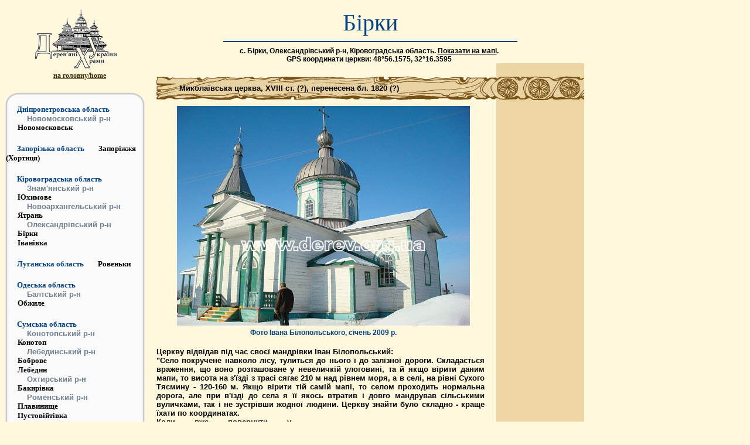

--- FILE ---
content_type: text/html; charset=windows-1251
request_url: https://derev.org.ua/inshi/birky.htm
body_size: 12323
content:
  <HTML>

<HEAD>
<TITLE>Бірки, Олександрівський р-н, Кіровоградська обл. - дерев'яна церква</TITLE>
<META HTTP-EQUIV="Content-Type" CONTENT="text/html; charset=windows-1251">
<META http-equiv="keywords" content="дерев'яні храми України дерев'яна церква
derevjani khramy wooden churches Ukraine">
<LINK href="../style.css" rel="stylesheet" type="text/css">
</HEAD>

<BODY bgcolor="cornsilk">

<TABLE Width="990" Border="0" CellSpacing="0" CellPadding="0">

 <TR>
  <TD width="243" valign="top">
      <table width="242" align="left">
       <tr>
         <td valign="top" align="center"> 
         <A HREF="../index.html"><IMG src="../main/logo.gif" width="150" height="106" border="0" 
          alt="Перейти на головну сторінку сайту"></A><br>
         &nbsp;&nbsp;&nbsp;
         <A HREF="../index.html" class="article"><font color="#422a04"><b>на головну/home</b></font></A>  
         <br><br>

         <tr height="773">
         <td background="../main/navig773.gif" width="238" height="773" valign="top">
         <br>&nbsp;&nbsp;&nbsp;&nbsp;<A HREF="inshi.htm" class="A2"><font color="#004080">
          <b>Дніпропетровська область</b></font></A>
        
         <p class="header1" align="left">
        <font color="#708090"><b>&nbsp;&nbsp;&nbsp;&nbsp;&nbsp;&nbsp;&nbsp;&nbsp;
           Новомосковський р-н</b></font></p>
        <A HREF="novomoskovsk.htm" class="navig">Новомосковськ</A><Br> 
        
         <br>&nbsp;&nbsp;&nbsp;&nbsp;<A HREF="inshi.htm" class="A2"><font color="#004080">
          <b>Запорізька область</b></font></A>
        
         <A HREF="khortytsia.htm" class="navig">Запоріжжя (Хортиця)</A><Br>
        
        <br>&nbsp;&nbsp;&nbsp;&nbsp;<A HREF="inshi.htm" class="A2"><font color="#004080">
          <b>Кіровоградська область</b></font></A>
        
         <p class="header1" align="left">
        <font color="#708090"><b>&nbsp;&nbsp;&nbsp;&nbsp;&nbsp;&nbsp;&nbsp;&nbsp;
         Знам'янський р-н</b></font></p>
        <A HREF="jukhymove.htm" class="navig">Юхимове</A><Br>
        
         <p class="header1" align="left">
         <font color="#708090"><b>&nbsp;&nbsp;&nbsp;&nbsp;&nbsp;&nbsp;&nbsp;&nbsp;
         Новоархангельський р-н</b></font></p>
        <A HREF="jatran.htm" class="navig">Ятрань</A><Br>
        
         <p class="header1" align="left">
        <font color="#708090"><b>&nbsp;&nbsp;&nbsp;&nbsp;&nbsp;&nbsp;&nbsp;&nbsp;
         Олександрівський р-н</b></font></p>
        <A HREF="birky.htm" class="navig">Бірки</A><Br>
        <A HREF="ivanivka.htm" class="navig">Іванівка</A><Br>

       <br>&nbsp;&nbsp;&nbsp;&nbsp;<A HREF="inshi.htm" class="A2"><font color="#004080">
          <b>Луганська область</b></font></A>
        <A HREF="rovenki.htm" class="navig">Ровеньки</A><Br>

         <br>&nbsp;&nbsp;&nbsp;&nbsp;<A HREF="inshi.htm" class="A2"><font color="#004080">
         <b>Одеська область</b></font></A>
        
         <p class="header1" align="left">
         <font color="#708090"><b>&nbsp;&nbsp;&nbsp;&nbsp;&nbsp;&nbsp;&nbsp;&nbsp;
           Балтський р-н</b></font></p>
         <A HREF="obzhyle.htm" class="navig">Обжиле</A><Br>

        <br>&nbsp;&nbsp;&nbsp;&nbsp;<A HREF="inshi.htm" class="A2"><font color="#004080">
          <b>Сумська область</b></font></A>
         
         <p class="header1" align="left">
        <font color="#708090"><b>&nbsp;&nbsp;&nbsp;&nbsp;&nbsp;&nbsp;&nbsp;&nbsp;
         Конотопський р-н</b></font></p>
         <A HREF="konotop.htm" class="navig">Конотоп</A><Br>
         
         <p class="header1" align="left">
        <font color="#708090"><b>&nbsp;&nbsp;&nbsp;&nbsp;&nbsp;&nbsp;&nbsp;&nbsp;
           Лебединський р-н</b></font></p>
         <A HREF="bobrove.htm" class="navig">Боброве</A><Br>
         <A HREF="lebedyn.htm" class="navig">Лебедин</A>
        
        <p class="header1" align="left">
        <font color="#708090"><b>&nbsp;&nbsp;&nbsp;&nbsp;&nbsp;&nbsp;&nbsp;&nbsp;
        Охтирський р-н</b></font></p>
         <A HREF="bakyrivka.htm" class="navig">Бакирівка</A><br>
        
         <p class="header1" align="left">
        <font color="#708090"><b>&nbsp;&nbsp;&nbsp;&nbsp;&nbsp;&nbsp;&nbsp;&nbsp;
           Роменський р-н</b></font></p>
         <A HREF="plavynysche.htm" class="navig">Плавинище</A><Br> 
         <A HREF="pustovijtivka.htm" class="navig">Пустовійтівка</A><Br>       
         <A HREF="ripky.htm" class="navig">Ріпки</A><Br>       
        
        <p class="header1" align="left">
        <font color="#708090"><b>&nbsp;&nbsp;&nbsp;&nbsp;&nbsp;&nbsp;&nbsp;&nbsp;
           Шосткинський р-н</b></font></p>

        <A HREF="pyrohivka.htm" class="navig">Пирогівка</A><Br>
        
         <br>&nbsp;&nbsp;&nbsp;&nbsp;<A HREF="inshi.htm" class="A2"><font color="#004080">
         <b>Херсонська область</b></font></A>

         <p class="header1" align="left">
         <font color="#708090"><b>&nbsp;&nbsp;&nbsp;&nbsp;&nbsp;&nbsp;&nbsp;&nbsp;
          Бериславський р-н</b></font></p>
         <A HREF="beryslav.htm" class="navig">Берислав</A>
           <tr>
               <td>
               <Br>
               
        
         </table>


<TD width=17>
     <table width=17>
         <Tr><Td><Img Src="../main/empty.gif" Border="0">
     </table>

<TD width=730 valign="top">
    <table width=730 Border="0" CellSpacing="0" CellPadding="0">
      <tr>
       <td>
        <center><p class="pagename">Бірки<br>
        <hr size=2 width=500 align=center color="#004080">
        <p class="BodyText2" align="center"><b>с. Бірки, Олександрівський р-н, Кіровоградська область.
        <A HREF="http://wikimapia.org/#lang=uk&lat=48.940881&lon=32.282896&z=14&m=h" class="source" target="_blank">
         Показати на мапі</A>. <Br>GPS координати церкви: 48°56.1575, 32°16.3595 
       </b></p></p> 
    
    
      <tr>
        <td width=730>
           <table width=730 Border="0" CellSpacing="0" CellPadding="0">
           <tr height=68>
       <td colspan=3 width=730 background="../main/nazva.gif">
         <p class="header4">&nbsp;&nbsp;&nbsp;&nbsp;&nbsp;&nbsp;&nbsp;&nbsp;
        Миколаївська церква, XVIII ст. (?), перенесена бл. 1820 (?)</font></p>
      <tr>
          <td width="570" valign="top">
          
        
        <center><IMG SRC="birky9998bilopol.jpg" border="0" 
       width="500" height="375" 
          alt="Фото Івана Білопольського, січень 2009 р." 
           align=center hspace=8 vspace=5>
          
           <p class="avtorphoto" align="center">
         Фото Івана Білопольського, січень 2009 р.
         </p><Br>
         
         <p class="header1" align="justify">
    Церкву відвідав під час своєї мандрівки Іван Білопольський: <Br>
     "Село покручене навколо лісу, тулиться до нього і до залізної дороги. Складається враження, 
      що воно розташоване у невеличкій улоговині, та й якщо вірити даним мапи, 
      то висота на з'їзді з трасі сягає 210 м над рівнем моря, а в селі, на рівні Сухого Тясмину - 120-160 м. 
      Якщо вірити тій самій мапі, то селом проходить нормальна дорога, але при в'їзді до села 
      я її якось втратив і довго мандрував сільськими вуличками, так і не зустрівши жодної людини.
      Церкву знайти було складно - краще їхати по координатах. <Br> 
     
     <IMG SRC="birky9957bilopol_s.jpg" border="0" 
       width="300" height="225" 
          alt="Фото Івана Білопольського, січень 2009 р." 
           align=right hspace=15 vspace=10>
           
       Коли вже повернути у правильному напрямку, то церкву видно здалеку 
      - дзвіниця та баня височіють понад деревами. Оточує церкву штампований бетонний паркан. 
      На вході до церковного подвір'я, 
     на брамі, увінчаній хрестами, є образ св. Миколая, схожий образ є і при вході в церкву. 
     <Br>Фарба по стінах облуплена, ніби церкву хтозна скільки років тому фарбували, проте суттєвої деформації стін, 
     підмурку чи даху не видно. На подвір'ї є розсипи великого каміння, що свідчать про якісь таємні будівничі наміри. Про 
     які саме, ми не з'ясували. Є на подвір'ї чотири поховання настоятелів церкви, найстаріше з них датоване 1837 р.; 
     є криничка під невеличким захисним куполом.<Br>
      Зустрів нас на вході до церкви її доглядач, який і влаштував невеличку екскурсію. 
     Внутрішній простір церкви невеликий, скутий. Ікони зібрані різні, і, як нам розповів наш гід, 
     збирали їх по всьому району, оскільки під час війни і після неї багато чого зникло, щось повиносили-позабирали. 
     Піднялися й на дзвіницю, побачили дзвони, найновіший з яких було подаровано церкві паном 
     Кузиком Борисом Миколайовичем, що є людиною доволі відомою і, як кажуть, знаним благодійником. 
     Всередині дзвіниці ще залишилися сліди "відвідувачів" 
     на кшталт "Вася тут побував" - "Женя Денис 1969 р.". 
     </p><Br>
        
        <IMG SRC="birky9980bilopol_s.jpg" border="0" 
       width="230" height="306" 
          alt="Фото Івана Білопольського, січень 2009 р." 
           align=left hspace=35 vspace=10>
       <IMG SRC="birky9966bilopol_s.jpg" border="0" 
       width="230" height="306" 
          alt="Фото Івана Білопольського, січень 2009 р." 
           align=left hspace=10 vspace=10>
        <br clear="left">
        
     <p class="header1" align="justify">
     Зі слів церковника, церква була перенесена на нинішнє 
     місце близько 1820 р. Раніше вона стояла не так далеко, біля старого цвинтаря, від 
     якого зараз залишилось дуже небагато слідів. Найдавніші 
     записи про неї в Кіровоградському державному архіві датовано 1789 р. - метричні книги та сповідні записи. 
     <Br>
     Нині селяни дуже хочуть, аби церкву занесли до 
     об'єктів "Золотої підкови Черкащини" і бідкаються, що держава не виділяє коштів на реставрацію церкви. 
     Коли ж хотіли трохи "відремонтувати" її коштом мешканців села та пожертв, це 
     було заборонено (ким саме - невідомо). Нам розповіли, що суть ремонту полягала в тому, щоб оббити церкву
      вагонкою, як це зроблено при вході в церкву".
          </p>  
         
           <Br><Br>
     <p class="BodyText1">
      &#169; 2009-2014, Olena Krushynska (derevkhramy<pleasenospam>@<pleasenospam>ukr.net)<br>
Всі права застережені відповідно до чинного законодавства України.<br>
Використання будь-яких матеріалів сайту можливе лише за узгодженням з автором.</p>
<br><br>
<center>
<!--bigmir)net TOP 100-->
<script type="text/javascript" language="javascript"><!--
bmN=navigator,bmD=document,bmD.cookie='b=b',i=0,bs=[],bm={v:167188,s:167188,t:15,c:bmD.cookie?1:0,n:Math.round((Math.random()* 1000000)),w:0};
for(var f=self;f!=f.parent;f=f.parent)bm.w++;
try{if(bmN.plugins&&bmN.mimeTypes.length&&(x=bmN.plugins['Shockwave Flash']))bm.m=parseInt(x.description.replace(/([a-zA-Z]|s)+/,''));
else for(var f=3;f<20;f++)if(eval('new ActiveXObject("ShockwaveFlash.ShockwaveFlash.'+f+'")'))bm.m=f}catch(e){;}
try{bm.y=bmN.javaEnabled()?1:0}catch(e){;}
try{bmS=screen;bm.v^=bm.d=bmS.colorDepth||bmS.pixelDepth;bm.v^=bm.r=bmS.width}catch(e){;}
r=bmD.referrer.slice(7);if(r&&r.split('/')[0]!=window.location.host){bm.f=escape(r);bm.v^=r.length}
bm.v^=window.location.href.length;for(var x in bm)if(x===''||x=='v'||x=='s'||x=='t'||x=='c'||x=='n'||x=='w'||x=='m'||x=='y'||x=='d'||x=='r'||x=='f')bs[i++]=x+bm[x];
bmD.write('<a href="http://www.bigmir.net/" target="_blank" onClick="img=new Image();img.src=&quot;http://www.bigmir.net/?cl=167188&quot;;"><img src="http://c.bigmir.net/?'+bs.join('&')+'"  width="88" height="63" border="0" alt="bigmir)net TOP 100" title="bigmir)net TOP 100"></a>');
//-->
</script>
<!--bigmir)net TOP 100-->
     
                <td width="10">
          <Img Src="../main/empty.gif" Border="0">
                      
               <td width="150" bgcolor="EDD6A3" valign="top" align="center">
                 <br>
                   
                  <p class="avtorphoto" align="center">
                                      
                
              </p>
            
      
         </table>
         </table>

[an error occurred while processing this directive]
</BODY>

<br>
</HTML>
